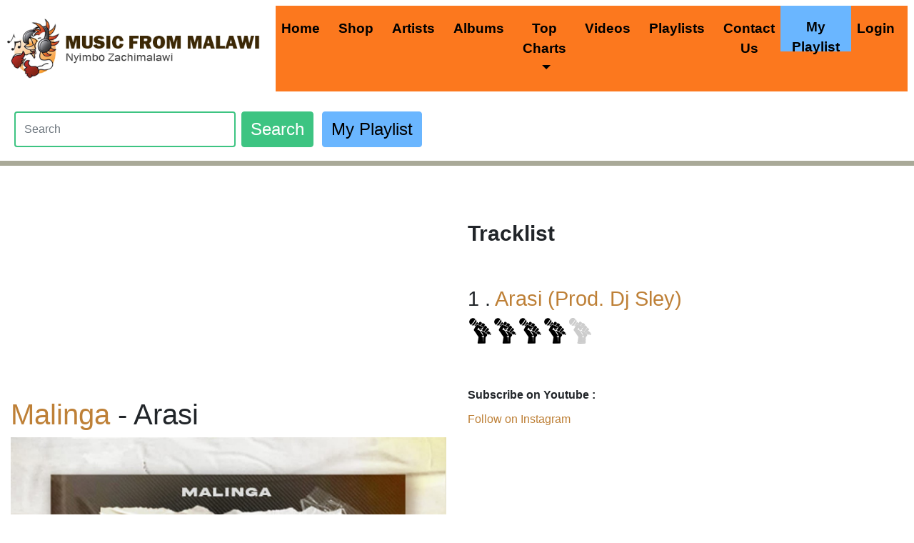

--- FILE ---
content_type: text/html; charset=UTF-8
request_url: https://www.malawi-music.com/M/276-malinga/13592-arasi-prod-dj-sley
body_size: 8880
content:
<!doctype html>
<html lang="en">
  <head>
    <!-- Required meta tags -->
    <meta charset="utf-8">
    <meta description ="Arasi released by Malinga.  This Afro-Dancehall  song is now available for download from malawi-music.com to your phone or computer. "/>
	
	<link rel="canonical" href="https://www.malawi-music.com/M/276-malinga/13592-arasi" />
<meta property="og:type" content="website" />
<meta property="og:site_name" content="Malawi-Music.com - Nyimbo Zachimalawi"/>

<meta property="og:title" content="Malinga - Arasi (Afro-Dancehall ) - Malawi-Music.com" />
<meta property="og:description" content="Arasi released by Malinga.  This Afro-Dancehall  song is now available for download from malawi-music.com to your phone or computer. " />
<meta property="og:image" content="https://www.malawi-music.com/images/albums/Arasi.jpeg" />
<meta property="og:url" content="https://www.malawi-music.com/M/276-malinga/13592-arasi-prod-dj-sley" />
<meta property="fb:app_id" content="372960802833536" />


    <meta name="viewport" content="width=device-width, initial-scale=1, shrink-to-fit=no">
	<link rel="shortcut icon" href="https://www.malawi-music.com/favicon.ico" type="image/x-icon" />
    
        <script src="https://code.jquery.com/jquery-3.5.1.min.js" integrity="sha256-9/aliU8dGd2tb6OSsuzixeV4y/faTqgFtohetphbbj0=" crossorigin="anonymous" type="481675edfa9a153db75b859d-text/javascript"></script>
  
     <link rel="alternate" href="/feed/" title="Malawi-Music.com RSS feed" type="application/rss+xml" />
    <!-- Bootstrap CSS -->

	<link rel="stylesheet" href="https://maxcdn.bootstrapcdn.com/bootstrap/4.0.0/css/bootstrap.min.css" integrity="sha384-Gn5384xqQ1aoWXA+058RXPxPg6fy4IWvTNh0E263XmFcJlSAwiGgFAW/dAiS6JXm" crossorigin="anonymous">
<script src="https://maxcdn.bootstrapcdn.com/bootstrap/4.0.0/js/bootstrap.min.js" integrity="sha384-JZR6Spejh4U02d8jOt6vLEHfe/JQGiRRSQQxSfFWpi1MquVdAyjUar5+76PVCmYl" crossorigin="anonymous" type="481675edfa9a153db75b859d-text/javascript"></script>


<script src="https://cdn.jsdelivr.net/npm/@splidejs/splide@latest/dist/js/splide.min.js" type="481675edfa9a153db75b859d-text/javascript"></script>
<link rel="stylesheet" href="https://cdn.jsdelivr.net/npm/@splidejs/splide@latest/dist/css/splide.min.css">
<!--    <link rel="stylesheet" href="/css/bootstrap.min.css" integrity="sha384-MCw98/SFnGE8fJT3GXwEOngsV7Zt27NXFoaoApmYm81iuXoPkFOJwJ8ERdknLPMO" crossorigin="anonymous"> -->
    
    <link href="/fonts/css/all.css" rel="stylesheet"> <!--load all styles -->
    <link href="/css/style.css?a=dec251" rel="stylesheet"> 



    <title>Malinga - Arasi (Afro-Dancehall ) - Malawi-Music.com</title>
    <link rel="stylesheet" href="https://cdnjs.cloudflare.com/ajax/libs/font-awesome/4.7.0/css/font-awesome.css" />
        <script type="481675edfa9a153db75b859d-text/javascript" src="/js/style.js" async defer></script>



<!-- old analytics remove on 1 juky 2023 -->
<!-- Global site tag (gtag.js) - Google Analytics -->
<script async src="https://www.googletagmanager.com/gtag/js?id=UA-17492014-5" type="481675edfa9a153db75b859d-text/javascript"></script>
<script type="481675edfa9a153db75b859d-text/javascript">
  window.dataLayer = window.dataLayer || [];
  function gtag(){dataLayer.push(arguments);}
  gtag('js', new Date());

  gtag('config', 'UA-17492014-5');
</script>

<!-- end remove -->

<!-- Google tag (gtag.js) -->
<script async src="https://www.googletagmanager.com/gtag/js?id=G-M068M80DSF" type="481675edfa9a153db75b859d-text/javascript"></script>
<script type="481675edfa9a153db75b859d-text/javascript">
  window.dataLayer = window.dataLayer || [];
  function gtag(){dataLayer.push(arguments);}
  gtag('js', new Date());

  gtag('config', 'G-M068M80DSF');
</script>


<script async src="//pagead2.googlesyndication.com/pagead/js/adsbygoogle.js" type="481675edfa9a153db75b859d-text/javascript"></script>
<script type="481675edfa9a153db75b859d-text/javascript">
     (adsbygoogle = window.adsbygoogle || []).push({
          google_ad_client: "ca-pub-0498367520857404",
          enable_page_level_ads: true
     });
</script>

<link rel="stylesheet" href="/css/review5.css">


<!-- Facebook Pixel Code -->
<script type="481675edfa9a153db75b859d-text/javascript">
!function(f,b,e,v,n,t,s)
{if(f.fbq)return;n=f.fbq=function(){n.callMethod?
n.callMethod.apply(n,arguments):n.queue.push(arguments)};
if(!f._fbq)f._fbq=n;n.push=n;n.loaded=!0;n.version='2.0';
n.queue=[];t=b.createElement(e);t.async=!0;
t.src=v;s=b.getElementsByTagName(e)[0];
s.parentNode.insertBefore(t,s)}(window, document,'script',
'https://connect.facebook.net/en_US/fbevents.js');
fbq('init', '570083774102379');
fbq('track', 'PageView');
</script>
<noscript><img height="1" width="1" style="display:none"
src="https://www.facebook.com/tr?id=570083774102379&ev=PageView&noscript=1"
/></noscript>
<!-- End Facebook Pixel Code -->

  </head>
 

  <body>

  <!-- menu starts here -->
<nav class="navbar navbar-expand-lg navbar-light bg-light" style="    padding-left: 10px;">
  <a class="navbar-brand" href="https://www.malawi-music.com">
    <img src="https://www.malawi-music.com/images/Malawi_Music_Logo.png" height="90" class="d-inline-block align-top" alt="Malawi Music">
  </a>
  <button class="navbar-toggler" style="width: 100%" type="button" data-toggle="collapse" data-target="#navbarTogglerDemo02" aria-controls="navbarTogglerDemo02" aria-expanded="false" aria-label="Toggle navigation">
    <span class="navbar-toggler-icon"></span> Menu
  </button>

  <div class="collapse navbar-collapse" id="navbarTogglerDemo02" style="background-color:#fc781e;">
    <ul class="navbar-nav mr-auto mt-2 mt-lg-0" style="text-align: center;">
      <li class="nav-item active">
        <a class="nav-link" href="https://www.malawi-music.com/">Home <span class="sr-only">(current)</span></a>
      </li>
       <li class="nav-item">
        <a class="nav-link" href="https://store.malawi-music.com/">Shop</a>
      </li>
	  <li class="nav-item">
        <a class="nav-link" href="https://m.malawi-music.com/artists.php">Artists</a>
      </li>
    <!--  <li class="nav-item">
        <a class="nav-link" href="https://www.malawi-music.com/artists">Artists</a>
      </li>-->
      <li class="nav-item">
        <a class="nav-link" href="https://m.malawi-music.com/albums.php">Albums</a>
      </li>

       <li class="nav-item dropdown">
        <a class="nav-link dropdown-toggle" href="https://www.malawi-music.com/music-charts" id="navbarDropdown" role="button" data-toggle="dropdown" aria-haspopup="true" aria-expanded="false">
          Top Charts
        </a>
        <div class="dropdown-menu" aria-labelledby="navbarDropdown">
          <a class="dropdown-item" href="https://www.malawi-music.com/music-charts/">Official Top 100 Chart</a>
          <a class="dropdown-item" href="https://www.malawi-music.com/music-charts/hip-hop-top-20/">Urban Top 20 Chart</a>
          <a class="dropdown-item" href="https://www.malawi-music.com/music-charts/reggae-top-20/">Reggae Top 20 Chart</a> 
          <a class="dropdown-item" href="https://www.malawi-music.com/music-charts/gospel-top-20/">Gospel Top 10 Chart</a>
        </div>
      </li>

	  <!-- <li class="nav-item">
        <a class="nav-link" href="https://blog.malawi-music.com/">Blog</a>
      </li> -->
	   <li class="nav-item">
        <a class="nav-link" href="https://videos.malawi-music.com/">Videos</a>
      </li>
	  <li class="nav-item">
        <a class="nav-link" href="https://www.malawi-music.com/playlists">Playlists</a>
      </li>
	    <!--<li class="nav-item">
        <a class="nav-link" href="https://lyrics.malawi-music.com/">Lyrics</a>
      </li>-->
	  <li class="nav-item">
        <a class="nav-link" href="https://www.malawi-music.com/contact-us">Contact Us</a>
      </li>
     <li class="nav-item">
     
		<a style="background-color: #6ab6ff;border: 1px solid #6ab6ff;font-weight:bold;padding: 15px;margin: -10px;height: 64px;cursor: pointer;" type="button" onclick="if (!window.__cfRLUnblockHandlers) return false; if (!window.__cfRLUnblockHandlers) return false; window.location.href='https://www.malawi-music.com/playlist/login.php';" class=" nav-link" data-cf-modified-481675edfa9a153db75b859d-="">My Playlist</a>
      </li>
	  <li class="nav-item">
	      <a class="nav-link" href="https://www.malawi-music.com/playlist/welcome.php">Login</a>
         
      </li>

    </ul>
    

  </div>
</nav>
 <!--<center>

<a target="_blank" href="https://tnm.co.mw/personal">
<picture>
   <source 
      media="(orientation: landscape)"
      srcset="https://www.malawi-music.com/ads/tnm_desktop.png">
   <source 
      media="(orientation: portrait)"
      srcset="https://www.malawi-music.com/ads/tnm.png">
      
 <img src="https://www.malawi-music.com/ads/tnm_desktop.png" width="100%" style="max-width: 100%;height: auto;" height="auto">
 
</picture>
</a> 

</center> -->  
       <div style="padding:20px;">
       <form class="form-inline my-2 my-lg-0" action="/search.php">
          <input style="border:2px solid #3dc482; height:50px; width: 25%;color: #000;" class="form-control mr-sm-2" type="text" placeholder="Search" name="term" aria-label="Search">
          <button style="background-color: #3dc482;border: 1px solid #3dc482;font-size: 1.5em;color:#fff" class="btn btn-outline-success my-2 my-sm-0" type="submit">Search</button>
          &nbsp;&nbsp;&nbsp;
        <button style="background-color: #6ab6ff;border: 1px solid #6ab6ff;font-size: 1.5em; color:#000" type="button" onclick="if (!window.__cfRLUnblockHandlers) return false; window.location.href='https://www.malawi-music.com/playlist/login.php';" class="btn btn-success" data-cf-modified-481675edfa9a153db75b859d-="">My Playlist</button>
        
        </form></div>
        


<!-- end of menu --><br><div class="container-fluid" style="border-top: 7px solid #a9a998; margin-top: -25px;"><br>
            
            <div class="row">
            <!-- main bar -->
            <div class="col-md-12"><div class="row">
                            <div class="col-sm-6">
                            <div class="songone"><div><h1 class="artistname"><a href='https://www.malawi-music.com/M/276-malinga'>Malinga</a> - Arasi</h1></div><div class="songpicture"><img style="max-width: 100%" alt="Malinga " src="https://www.malawi-music.com/timthumb.php?src=https://www.malawi-music.com/images/albums/Arasi.jpeg&w=1250&q=90" /></div><h2>Arasi</h2><br/><iframe src="https://www.facebook.com/plugins/like.php?href=https%3A%2F%2Fwww.malawi-music.comhttps://www.malawi-music.com/M/276-malinga/13592-arasi&amp;layout=standard&amp;show_faces=true&amp;width=360&amp;action=like&amp;font&amp;colorscheme=light&amp;height=40" scrolling="no" frameborder="0" style="border:none; overflow:hidden; width:360px; height:40px;" allowTransparency="true"></iframe><br /><div id="adsense" style="margin-top:5px;margin-bottom:5px;">
<label style="font-size:14px">Advertisements</label><br/>
<script async src="//pagead2.googlesyndication.com/pagead/js/adsbygoogle.js" type="481675edfa9a153db75b859d-text/javascript"></script>
<!-- New2018MFMmobileHeader -->
<ins class="adsbygoogle"
     style="display:block"
     data-ad-client="ca-pub-0498367520857404"
     data-ad-slot="4956021866"
     data-ad-format="auto"></ins>
<script type="481675edfa9a153db75b859d-text/javascript">
(adsbygoogle = window.adsbygoogle || []).push({});
</script>
</div>
<div class="songdetails" style="font-size:1.8em">
                <strong>Album name : </strong>Arasi 
                <br /><strong>Artist name : </strong><a href='https://www.malawi-music.com/M/276-malinga'>Malinga</a> 
                <br /><strong>Genre : </strong> Afro-Dancehall <br /><div id="adsense" style="margin-top:5px;margin-bottom:5px;">
<label style="font-size:14px">Advertisements</label><br/>
<script async src="//pagead2.googlesyndication.com/pagead/js/adsbygoogle.js" type="481675edfa9a153db75b859d-text/javascript"></script>
<!-- New2018MFMmobileHeader -->
<ins class="adsbygoogle"
     style="display:block"
     data-ad-client="ca-pub-0498367520857404"
     data-ad-slot="4956021866"
     data-ad-format="auto"></ins>
<script type="481675edfa9a153db75b859d-text/javascript">
(adsbygoogle = window.adsbygoogle || []).push({});
</script>
</div>
<br /><strong>Year : </strong> 2022<br /><br/><script type="481675edfa9a153db75b859d-text/javascript" src="//s7.addthis.com/js/300/addthis_widget.js#pubid=ra-5f73576472c67b04"></script><center><div class="addthis_inline_share_toolbox"></div></center></div></div></div><div class="col-sm-6"></br></br><span style="font-size:1.9em" class="tracklist"><strong>Tracklist </strong></span></br></br> <br /><span style="font-size:1.8em">1 . <a href='https://www.malawi-music.com/M/276-malinga/13592-arasi/20014-arasi-prod-dj-sley'>Arasi (Prod. Dj Sley)</a><div class="container3">
                    <div id="rate" class="rate20014">
                        <input type="radio" id="star5" name="rating" value="5" />
                        <label for="star5" title="Excellent"></label>
                        <input type="button" id="star4" name="rating" value="4" checked="checked"/>
                        <label for="star4" title="Good"></label>
                        <input type="radio" id="star3" name="rating" value="3" checked="checked"/>
                        <label for="star3" title="Akumveka"></label>
                        <input type="radio" id="star2" name="rating" value="2" checked="checked"/>
                        <label for="star2" title="Wayesesa"></label>
                        <input type="radio" id="star1" name="rating" value="1" checked="checked"/>
                        <label for="star1" title="Mbola"></label>
                    </div>
                    <!--<div class="overall-rating">
                        (Voted <span id="avgrat">4.2</span>
                        by <span id="totalrat">55</span> People)</span>
                    </div>-->
                    
                   
                </div>

                 </span><br /><br /><br /><div style="padding: 10px 10px 10px 0px;">
<script src="https://apis.google.com/js/platform.js" type="481675edfa9a153db75b859d-text/javascript"></script>
<span style="font-weight:bold;">Subscribe on Youtube : </span><div class="g-ytsubscribe" data-channelid="UCRtLP6Yqu85ZjAoxGP8YssA" data-layout="default" data-count="default"></div>
</div><a href="https://www.instagram.com/musicfrommalawi/" target="_blank">Follow on Instagram</a></div>             
         </div>   
         

             
                        <br>  <br/>
	  
	   




     <br>  <br> 
	  <div style="background-color:#f5f5f5;">
<h3>Top Rated Releases</h3>
 <div class="splide" id="slide2" style="background-color:#f5f5f5;">
    <div class="splide__track">
        <ul class="splide__list">
                    
                         
                        <li class="splide__slide" style=""><a href="https://www.malawi-music.com/T/612-tsar-leo/17837-venda-ft-malinga-mafia-afana-ceez"><img style="border-radius:unset;" src="/timthumb.php?src=https://www.malawi-music.com/images/albums/IMG-20251216-WA0044.jpg&w=300&h=300&q=100" class="img-fluid mx-auto d-block" alt="Tsar Leo"></a><span style="color:#BE8037;font-size:1.2em;margin-bottom:5px;"><a href="https://www.malawi-music.com/T/612-tsar-leo/17837-venda-ft-malinga-mafia-afana-ceez">Venda ft Malinga Mafia & Afana Ceez</a> - <a href="https://www.malawi-music.com/T/612-tsar-leo">Tsar Leo</a><br/>
                    <div class="rate" id="rate" style="">
                        <input type="radio" id="star5" name="rating" value="5" />
                        <label for="star5" title="Excellent"></label>
                        <input type="radio" id="star4" name="rating" value="4" required="required"/>
                        <label for="star4" title="Good"></label>
                        <input type="radio" id="star3" name="rating" value="3" checked="checked"/>
                        <label for="star3" title="Akumveka"></label>
                        <input type="radio" id="star2" name="rating" value="2" checked="checked" />
                        <label for="star2" title="Wayesesa"></label>
                        <input type="radio" id="star1" name="rating" value="1" checked="checked"/>
                        <label for="star1" title="Mbola"></label>
                    </div>
					<br/>
					<!--<span><br/>
                            <img style="width: 20px;margin-right: 6px;" src="/images/micc.png" /><span id="avgrat">mics </span>
                         (<span id="totalrat"> people)</span>-->

                    
               

              </span></li><li class="splide__slide" style=""><a href="https://www.malawi-music.com/B/974-babaz/17850-satana-ft-maninja-clan-young-classic-prod-gogo-movement-kayuni-dct"><img style="border-radius:unset;" src="/timthumb.php?src=https://www.malawi-music.com/images/albums/20251218_104843.jpg&w=300&h=300&q=100" class="img-fluid mx-auto d-block" alt="Babaz"></a><span style="color:#BE8037;font-size:1.2em;margin-bottom:5px;"><a href="https://www.malawi-music.com/B/974-babaz/17850-satana-ft-maninja-clan-young-classic-prod-gogo-movement-kayuni-dct">Satana ft Maninja Clan & Young Classic (Prod. Gogo Movement & Kayuni DCT)</a> - <a href="https://www.malawi-music.com/B/974-babaz">Babaz</a><br/>
                    <div class="rate" id="rate" style="">
                        <input type="radio" id="star5" name="rating" value="5" />
                        <label for="star5" title="Excellent"></label>
                        <input type="radio" id="star4" name="rating" value="4" required="required"/>
                        <label for="star4" title="Good"></label>
                        <input type="radio" id="star3" name="rating" value="3" checked="checked"/>
                        <label for="star3" title="Akumveka"></label>
                        <input type="radio" id="star2" name="rating" value="2" checked="checked" />
                        <label for="star2" title="Wayesesa"></label>
                        <input type="radio" id="star1" name="rating" value="1" checked="checked"/>
                        <label for="star1" title="Mbola"></label>
                    </div>
					<br/>
					<!--<span><br/>
                            <img style="width: 20px;margin-right: 6px;" src="/images/micc.png" /><span id="avgrat">mics </span>
                         (<span id="totalrat"> people)</span>-->

                    
               

              </span></li><li class="splide__slide" style=""><a href="https://www.malawi-music.com/B/5077-bwede/17722-nyimbo-za-moralo-vol-1"><img style="border-radius:unset;" src="/timthumb.php?src=https://www.malawi-music.com/images/albums/bwede.jpeg&w=300&h=300&q=100" class="img-fluid mx-auto d-block" alt="Bwede"></a><span style="color:#BE8037;font-size:1.2em;margin-bottom:5px;"><a href="https://www.malawi-music.com/B/5077-bwede/17722-nyimbo-za-moralo-vol-1">Nyimbo Za Moralo Vol. 1</a> - <a href="https://www.malawi-music.com/B/5077-bwede">Bwede</a><br/>
                    <div class="rate" id="rate" style="">
                        <input type="radio" id="star5" name="rating" value="5" required="required"/>
                        <label for="star5" title="Excellent"></label>
                        <input type="radio" id="star4" name="rating" value="4" checked="checked"/>
                        <label for="star4" title="Good"></label>
                        <input type="radio" id="star3" name="rating" value="3" checked="checked"/>
                        <label for="star3" title="Akumveka"></label>
                        <input type="radio" id="star2" name="rating" value="2" checked="checked" />
                        <label for="star2" title="Wayesesa"></label>
                        <input type="radio" id="star1" name="rating" value="1" checked="checked"/>
                        <label for="star1" title="Mbola"></label>
                    </div>
					<br/>
					<!--<span><br/>
                            <img style="width: 20px;margin-right: 6px;" src="/images/micc.png" /><span id="avgrat">mics </span>
                         (<span id="totalrat"> people)</span>-->

                    
               

              </span></li><li class="splide__slide" style=""><a href="https://www.malawi-music.com/S/3678-sean-morgan/17774-pompa-ft-charisma-prod-macia"><img style="border-radius:unset;" src="/timthumb.php?src=https://www.malawi-music.com/images/albums/Pompa.jpeg&w=300&h=300&q=100" class="img-fluid mx-auto d-block" alt="Sean Morgan "></a><span style="color:#BE8037;font-size:1.2em;margin-bottom:5px;"><a href="https://www.malawi-music.com/S/3678-sean-morgan/17774-pompa-ft-charisma-prod-macia">Pompa ft Charisma (Prod. Macia)</a> - <a href="https://www.malawi-music.com/S/3678-sean-morgan">Sean Morgan </a><br/>
                    <div class="rate" id="rate" style="">
                        <input type="radio" id="star5" name="rating" value="5" />
                        <label for="star5" title="Excellent"></label>
                        <input type="radio" id="star4" name="rating" value="4" checked="checked"/>
                        <label for="star4" title="Good"></label>
                        <input type="radio" id="star3" name="rating" value="3" checked="checked"/>
                        <label for="star3" title="Akumveka"></label>
                        <input type="radio" id="star2" name="rating" value="2" checked="checked" />
                        <label for="star2" title="Wayesesa"></label>
                        <input type="radio" id="star1" name="rating" value="1" checked="checked"/>
                        <label for="star1" title="Mbola"></label>
                    </div>
					<br/>
					<!--<span><br/>
                            <img style="width: 20px;margin-right: 6px;" src="/images/micc.png" /><span id="avgrat">mics </span>
                         (<span id="totalrat"> people)</span>-->

                    
               

              </span></li><li class="splide__slide" style=""><a href="https://www.malawi-music.com/B/1428-baxxy/17797-zonsezo-baxxy-mw-bee-jay-prod-new-and-jeydak"><img style="border-radius:unset;" src="/timthumb.php?src=https://www.malawi-music.com/images/albums/ZONSEZO V2 Artwork Small.jpg&w=300&h=300&q=100" class="img-fluid mx-auto d-block" alt="Baxxy"></a><span style="color:#BE8037;font-size:1.2em;margin-bottom:5px;"><a href="https://www.malawi-music.com/B/1428-baxxy/17797-zonsezo-baxxy-mw-bee-jay-prod-new-and-jeydak">Zonsezo (Baxxy Mw & Bee Jay) Prod. NEw and Jeydak</a> - <a href="https://www.malawi-music.com/B/1428-baxxy">Baxxy</a><br/>
                    <div class="rate" id="rate" style="">
                        <input type="radio" id="star5" name="rating" value="5" />
                        <label for="star5" title="Excellent"></label>
                        <input type="radio" id="star4" name="rating" value="4" checked="checked"/>
                        <label for="star4" title="Good"></label>
                        <input type="radio" id="star3" name="rating" value="3" checked="checked"/>
                        <label for="star3" title="Akumveka"></label>
                        <input type="radio" id="star2" name="rating" value="2" checked="checked" />
                        <label for="star2" title="Wayesesa"></label>
                        <input type="radio" id="star1" name="rating" value="1" checked="checked"/>
                        <label for="star1" title="Mbola"></label>
                    </div>
					<br/>
					<!--<span><br/>
                            <img style="width: 20px;margin-right: 6px;" src="/images/micc.png" /><span id="avgrat">mics </span>
                         (<span id="totalrat"> people)</span>-->

                    
               

              </span></li><li class="splide__slide" style=""><a href="https://www.malawi-music.com/S/4334-suspected-suspect/17795-ndinangovomeleza-prod-clinton"><img style="border-radius:unset;" src="/timthumb.php?src=https://www.malawi-music.com/images/albums/WhatsApp Image 2025-11-24 at 09.23.54.jpeg&w=300&h=300&q=100" class="img-fluid mx-auto d-block" alt="Suspected Suspect"></a><span style="color:#BE8037;font-size:1.2em;margin-bottom:5px;"><a href="https://www.malawi-music.com/S/4334-suspected-suspect/17795-ndinangovomeleza-prod-clinton">Ndinangovomeleza (Prod. Clinton)</a> - <a href="https://www.malawi-music.com/S/4334-suspected-suspect">Suspected Suspect</a><br/>
                    <div class="rate" id="rate" style="">
                        <input type="radio" id="star5" name="rating" value="5" />
                        <label for="star5" title="Excellent"></label>
                        <input type="radio" id="star4" name="rating" value="4" required="required"/>
                        <label for="star4" title="Good"></label>
                        <input type="radio" id="star3" name="rating" value="3" checked="checked"/>
                        <label for="star3" title="Akumveka"></label>
                        <input type="radio" id="star2" name="rating" value="2" checked="checked" />
                        <label for="star2" title="Wayesesa"></label>
                        <input type="radio" id="star1" name="rating" value="1" checked="checked"/>
                        <label for="star1" title="Mbola"></label>
                    </div>
					<br/>
					<!--<span><br/>
                            <img style="width: 20px;margin-right: 6px;" src="/images/micc.png" /><span id="avgrat">mics </span>
                         (<span id="totalrat"> people)</span>-->

                    
               

              </span></li><li class="splide__slide" style=""><a href="https://www.malawi-music.com/P/25-phyzix/17776-cholapitsa-20-ft-oath"><img style="border-radius:unset;" src="/timthumb.php?src=https://www.malawi-music.com/images/albums/Cholapitsa 2.0 Art.JPG&w=300&h=300&q=100" class="img-fluid mx-auto d-block" alt="Phyzix"></a><span style="color:#BE8037;font-size:1.2em;margin-bottom:5px;"><a href="https://www.malawi-music.com/P/25-phyzix/17776-cholapitsa-20-ft-oath">Cholapitsa 2.0 ft Oath</a> - <a href="https://www.malawi-music.com/P/25-phyzix">Phyzix</a><br/>
                    <div class="rate" id="rate" style="">
                        <input type="radio" id="star5" name="rating" value="5" required="required"/>
                        <label for="star5" title="Excellent"></label>
                        <input type="radio" id="star4" name="rating" value="4" checked="checked"/>
                        <label for="star4" title="Good"></label>
                        <input type="radio" id="star3" name="rating" value="3" checked="checked"/>
                        <label for="star3" title="Akumveka"></label>
                        <input type="radio" id="star2" name="rating" value="2" checked="checked" />
                        <label for="star2" title="Wayesesa"></label>
                        <input type="radio" id="star1" name="rating" value="1" checked="checked"/>
                        <label for="star1" title="Mbola"></label>
                    </div>
					<br/>
					<!--<span><br/>
                            <img style="width: 20px;margin-right: 6px;" src="/images/micc.png" /><span id="avgrat">mics </span>
                         (<span id="totalrat"> people)</span>-->

                    
               

              </span></li><li class="splide__slide" style=""><a href="https://www.malawi-music.com/B/1769-born-chriss/17705-yangolowa-prod-oops-dj-cover"><img style="border-radius:unset;" src="/timthumb.php?src=https://www.malawi-music.com/images/albums/Yangolowa.jpeg&w=300&h=300&q=100" class="img-fluid mx-auto d-block" alt="Born Chriss"></a><span style="color:#BE8037;font-size:1.2em;margin-bottom:5px;"><a href="https://www.malawi-music.com/B/1769-born-chriss/17705-yangolowa-prod-oops-dj-cover">Yangolowa (Prod. OOPS & Dj Cover)</a> - <a href="https://www.malawi-music.com/B/1769-born-chriss">Born Chriss</a><br/>
                    <div class="rate" id="rate" style="">
                        <input type="radio" id="star5" name="rating" value="5" />
                        <label for="star5" title="Excellent"></label>
                        <input type="radio" id="star4" name="rating" value="4" required="required"/>
                        <label for="star4" title="Good"></label>
                        <input type="radio" id="star3" name="rating" value="3" checked="checked"/>
                        <label for="star3" title="Akumveka"></label>
                        <input type="radio" id="star2" name="rating" value="2" checked="checked" />
                        <label for="star2" title="Wayesesa"></label>
                        <input type="radio" id="star1" name="rating" value="1" checked="checked"/>
                        <label for="star1" title="Mbola"></label>
                    </div>
					<br/>
					<!--<span><br/>
                            <img style="width: 20px;margin-right: 6px;" src="/images/micc.png" /><span id="avgrat">mics </span>
                         (<span id="totalrat"> people)</span>-->

                    
               

              </span></li>                   </ul>
    </div>
</div>
<br />
</div>
<script type="481675edfa9a153db75b859d-text/javascript">
   // document.addEventListener( 'DOMContentLoaded', function () {
  new Splide( '#slide2', {
        autoplay    : true,
        type   : 'loop',
		perPage    : 4,
		breakpoints: {
			840: {
				perPage: 1,
			},
		},
  } ).mount();
//} );
</script>   <br>  <br> 
	  
<div style="background-color:#ffffff;">
<h3>Others are listening to</h3>
 <div class="splide" id="slide3" style="background-color:#fff;">
    <div class="splide__track">
        <ul class="splide__list">
                    
                         
                        <li class="splide__slide" style="width:25%;"><a href="https://www.malawi-music.com/G/756-good-shudren-exclusive/10343-nambala-ya-chakwera"><img style="border-radius:unset;" src="/timthumb.php?src=https://www.malawi-music.com/images/albums/Nambala.jpg&w=300&h=300&q=100" class="img-fluid mx-auto d-block" alt="Good Shudren Exclusive"></a><span style="color:#BE8037;font-size:1.2em;margin-bottom:5px;"><a href="https://www.malawi-music.com/G/756-good-shudren-exclusive">Good Shudren Exclusive</a> - <a href="https://www.malawi-music.com/G/756-good-shudren-exclusive/10343-nambala-ya-chakwera">Nambala Ya Chakwera</a><br/>
                    <div class="rate" id="rate" style="">
                        <input type="radio" id="star5" name="rating" value="5" />
                        <label for="star5" title="Excellent"></label>
                        <input type="radio" id="star4" name="rating" value="4" checked="checked"/>
                        <label for="star4" title="Good"></label>
                        <input type="radio" id="star3" name="rating" value="3" checked="checked"/>
                        <label for="star3" title="Akumveka"></label>
                        <input type="radio" id="star2" name="rating" value="2" checked="checked" />
                        <label for="star2" title="Wayesesa"></label>
                        <input type="radio" id="star1" name="rating" value="1" checked="checked"/>
                        <label for="star1" title="Mbola"></label>
                    </div>
					<br/>
					<!--<span><br/>
                            <img style="width: 20px;margin-right: 6px;" src="/images/micc.png" /><span id="avgrat">mics </span>
                         (<span id="totalrat"> people)</span>-->

                    
               

              </span></li><li class="splide__slide" style="width:25%;"><a href="https://www.malawi-music.com/A/1517-ababa-surgeant/6973-one-tambala-prod-stich-fray"><img style="border-radius:unset;" src="/timthumb.php?src=https://www.malawi-music.com/images/albums/surgent.jpg&w=300&h=300&q=100" class="img-fluid mx-auto d-block" alt="Ababa Surgeant"></a><span style="color:#BE8037;font-size:1.2em;margin-bottom:5px;"><a href="https://www.malawi-music.com/A/1517-ababa-surgeant">Ababa Surgeant</a> - <a href="https://www.malawi-music.com/A/1517-ababa-surgeant/6973-one-tambala-prod-stich-fray">One Tambala (Prod. Stich Fray)</a><br/>
                    <div class="rate" id="rate" style="">
                        <input type="radio" id="star5" name="rating" value="5" />
                        <label for="star5" title="Excellent"></label>
                        <input type="radio" id="star4" name="rating" value="4" />
                        <label for="star4" title="Good"></label>
                        <input type="radio" id="star3" name="rating" value="3" />
                        <label for="star3" title="Akumveka"></label>
                        <input type="radio" id="star2" name="rating" value="2"  />
                        <label for="star2" title="Wayesesa"></label>
                        <input type="radio" id="star1" name="rating" value="1" />
                        <label for="star1" title="Mbola"></label>
                    </div>
					<br/>
					<!--<span><br/>
                            <img style="width: 20px;margin-right: 6px;" src="/images/micc.png" /><span id="avgrat">mics </span>
                         (<span id="totalrat"> people)</span>-->

                    
               

              </span></li><li class="splide__slide" style="width:25%;"><a href="https://www.malawi-music.com/L/1460-luminous/3993-set-me-free-feat-pendo-prod-by-bfb"><img style="border-radius:unset;" src="/timthumb.php?src=https://www.malawi-music.com/images/albums/IMG-20180126-WA0035.jpg&w=300&h=300&q=100" class="img-fluid mx-auto d-block" alt="Luminous"></a><span style="color:#BE8037;font-size:1.2em;margin-bottom:5px;"><a href="https://www.malawi-music.com/L/1460-luminous">Luminous</a> - <a href="https://www.malawi-music.com/L/1460-luminous/3993-set-me-free-feat-pendo-prod-by-bfb">Set Me Free (Feat. Pendo) (Prod by BFB)</a><br/>
                    <div class="rate" id="rate" style="">
                        <input type="radio" id="star5" name="rating" value="5" />
                        <label for="star5" title="Excellent"></label>
                        <input type="radio" id="star4" name="rating" value="4" />
                        <label for="star4" title="Good"></label>
                        <input type="radio" id="star3" name="rating" value="3" />
                        <label for="star3" title="Akumveka"></label>
                        <input type="radio" id="star2" name="rating" value="2"  />
                        <label for="star2" title="Wayesesa"></label>
                        <input type="radio" id="star1" name="rating" value="1" />
                        <label for="star1" title="Mbola"></label>
                    </div>
					<br/>
					<!--<span><br/>
                            <img style="width: 20px;margin-right: 6px;" src="/images/micc.png" /><span id="avgrat">mics </span>
                         (<span id="totalrat"> people)</span>-->

                    
               

              </span></li><li class="splide__slide" style="width:25%;"><a href="https://www.malawi-music.com/B/1711-bensam-ent/3486-chi-beer-[feat-martse-dali-blaze-bfb-malinga-mafia-krazie-g]-prod-janta-bfb"><img style="border-radius:unset;" src="/timthumb.php?src=https://www.malawi-music.com/images/albums/Chi Beer Artwork.jpg&w=300&h=300&q=100" class="img-fluid mx-auto d-block" alt="Bensam Ent"></a><span style="color:#BE8037;font-size:1.2em;margin-bottom:5px;"><a href="https://www.malawi-music.com/B/1711-bensam-ent">Bensam Ent</a> - <a href="https://www.malawi-music.com/B/1711-bensam-ent/3486-chi-beer-[feat-martse-dali-blaze-bfb-malinga-mafia-krazie-g]-prod-janta-bfb">Chi Beer [Feat Martse, Dali, Blaze, BFB, Malinga Mafia & Krazie G] (Prod. Janta & BFB)</a><br/>
                    <div class="rate" id="rate" style="">
                        <input type="radio" id="star5" name="rating" value="5" />
                        <label for="star5" title="Excellent"></label>
                        <input type="radio" id="star4" name="rating" value="4" checked="checked"/>
                        <label for="star4" title="Good"></label>
                        <input type="radio" id="star3" name="rating" value="3" checked="checked"/>
                        <label for="star3" title="Akumveka"></label>
                        <input type="radio" id="star2" name="rating" value="2" checked="checked" />
                        <label for="star2" title="Wayesesa"></label>
                        <input type="radio" id="star1" name="rating" value="1" checked="checked"/>
                        <label for="star1" title="Mbola"></label>
                    </div>
					<br/>
					<!--<span><br/>
                            <img style="width: 20px;margin-right: 6px;" src="/images/micc.png" /><span id="avgrat">mics </span>
                         (<span id="totalrat"> people)</span>-->

                    
               

              </span></li><li class="splide__slide" style="width:25%;"><a href="https://www.malawi-music.com/T/469-tay-grin/1407-chipapapa-feat-2baba"><img style="border-radius:unset;" src="/timthumb.php?src=https://www.malawi-music.com/images/albums/Chipapapa.jpg&w=300&h=300&q=100" class="img-fluid mx-auto d-block" alt="Tay Grin"></a><span style="color:#BE8037;font-size:1.2em;margin-bottom:5px;"><a href="https://www.malawi-music.com/T/469-tay-grin">Tay Grin</a> - <a href="https://www.malawi-music.com/T/469-tay-grin/1407-chipapapa-feat-2baba">Chipapapa feat. 2Baba </a><br/>
                    <div class="rate" id="rate" style="">
                        <input type="radio" id="star5" name="rating" value="5" />
                        <label for="star5" title="Excellent"></label>
                        <input type="radio" id="star4" name="rating" value="4" />
                        <label for="star4" title="Good"></label>
                        <input type="radio" id="star3" name="rating" value="3" />
                        <label for="star3" title="Akumveka"></label>
                        <input type="radio" id="star2" name="rating" value="2" required="required" />
                        <label for="star2" title="Wayesesa"></label>
                        <input type="radio" id="star1" name="rating" value="1" checked="checked"/>
                        <label for="star1" title="Mbola"></label>
                    </div>
					<br/>
					<!--<span><br/>
                            <img style="width: 20px;margin-right: 6px;" src="/images/micc.png" /><span id="avgrat">mics </span>
                         (<span id="totalrat"> people)</span>-->

                    
               

              </span></li><li class="splide__slide" style="width:25%;"><a href="https://www.malawi-music.com/B/2147-bathrow/5527-tanditole-ft-blaze-macelba-prod-henwood-zephy"><img style="border-radius:unset;" src="/timthumb.php?src=https://www.malawi-music.com/images/albums/IMG-20181018-WA0031.jpg&w=300&h=300&q=100" class="img-fluid mx-auto d-block" alt="Bathrow"></a><span style="color:#BE8037;font-size:1.2em;margin-bottom:5px;"><a href="https://www.malawi-music.com/B/2147-bathrow">Bathrow</a> - <a href="https://www.malawi-music.com/B/2147-bathrow/5527-tanditole-ft-blaze-macelba-prod-henwood-zephy">Tanditole ft Blaze & Macelba (Prod. Henwood & Zephy)</a><br/>
                    <div class="rate" id="rate" style="">
                        <input type="radio" id="star5" name="rating" value="5" />
                        <label for="star5" title="Excellent"></label>
                        <input type="radio" id="star4" name="rating" value="4" required="required"/>
                        <label for="star4" title="Good"></label>
                        <input type="radio" id="star3" name="rating" value="3" checked="checked"/>
                        <label for="star3" title="Akumveka"></label>
                        <input type="radio" id="star2" name="rating" value="2" checked="checked" />
                        <label for="star2" title="Wayesesa"></label>
                        <input type="radio" id="star1" name="rating" value="1" checked="checked"/>
                        <label for="star1" title="Mbola"></label>
                    </div>
					<br/>
					<!--<span><br/>
                            <img style="width: 20px;margin-right: 6px;" src="/images/micc.png" /><span id="avgrat">mics </span>
                         (<span id="totalrat"> people)</span>-->

                    
               

              </span></li><li class="splide__slide" style="width:25%;"><a href="https://www.malawi-music.com/B/11-black-missionaries/11035-ndikanapanda"><img style="border-radius:unset;" src="/timthumb.php?src=https://www.malawi-music.com/images/albums/blakccccss.GIF&w=300&h=300&q=100" class="img-fluid mx-auto d-block" alt="Black Missionaries"></a><span style="color:#BE8037;font-size:1.2em;margin-bottom:5px;"><a href="https://www.malawi-music.com/B/11-black-missionaries">Black Missionaries</a> - <a href="https://www.malawi-music.com/B/11-black-missionaries/11035-ndikanapanda">Ndikanapanda </a><br/>
                    <div class="rate" id="rate" style="">
                        <input type="radio" id="star5" name="rating" value="5" />
                        <label for="star5" title="Excellent"></label>
                        <input type="radio" id="star4" name="rating" value="4" checked="checked"/>
                        <label for="star4" title="Good"></label>
                        <input type="radio" id="star3" name="rating" value="3" checked="checked"/>
                        <label for="star3" title="Akumveka"></label>
                        <input type="radio" id="star2" name="rating" value="2" checked="checked" />
                        <label for="star2" title="Wayesesa"></label>
                        <input type="radio" id="star1" name="rating" value="1" checked="checked"/>
                        <label for="star1" title="Mbola"></label>
                    </div>
					<br/>
					<!--<span><br/>
                            <img style="width: 20px;margin-right: 6px;" src="/images/micc.png" /><span id="avgrat">mics </span>
                         (<span id="totalrat"> people)</span>-->

                    
               

              </span></li><li class="splide__slide" style="width:25%;"><a href="https://www.malawi-music.com/D/196-diktator/11834-kunyapa-diktator-macelba"><img style="border-radius:unset;" src="/timthumb.php?src=https://www.malawi-music.com/images/albums/WhatsApp Image 2022-02-06 at 4.13.42 AM.jpeg&w=300&h=300&q=100" class="img-fluid mx-auto d-block" alt="Diktator"></a><span style="color:#BE8037;font-size:1.2em;margin-bottom:5px;"><a href="https://www.malawi-music.com/D/196-diktator">Diktator</a> - <a href="https://www.malawi-music.com/D/196-diktator/11834-kunyapa-diktator-macelba">Kunyapa (Diktator & Macelba)</a><br/>
                    <div class="rate" id="rate" style="">
                        <input type="radio" id="star5" name="rating" value="5" />
                        <label for="star5" title="Excellent"></label>
                        <input type="radio" id="star4" name="rating" value="4" required="required"/>
                        <label for="star4" title="Good"></label>
                        <input type="radio" id="star3" name="rating" value="3" checked="checked"/>
                        <label for="star3" title="Akumveka"></label>
                        <input type="radio" id="star2" name="rating" value="2" checked="checked" />
                        <label for="star2" title="Wayesesa"></label>
                        <input type="radio" id="star1" name="rating" value="1" checked="checked"/>
                        <label for="star1" title="Mbola"></label>
                    </div>
					<br/>
					<!--<span><br/>
                            <img style="width: 20px;margin-right: 6px;" src="/images/micc.png" /><span id="avgrat">mics </span>
                         (<span id="totalrat"> people)</span>-->

                    
               

              </span></li>                   </ul>
    </div>
</div>
<br />
</div>
<script type="481675edfa9a153db75b859d-text/javascript">
   // document.addEventListener( 'DOMContentLoaded', function () {
  new Splide( '#slide3', {
        autoplay    : true,
        type   : 'loop',
		perPage    : 4,
		breakpoints: {
			640: {
				perPage: 1,
			},
		},
  } ).mount();
//} );
</script>   <br>  <br>
	  <div class="row">
<div class="col-md-6" style="">
<h3 style="margin-bottom: 0px;">Podcast</h3>
<iframe width="100%" height="400" src="https://www.youtube.com/embed/videoseries?list=PL2sMF9W3z2aFH1C5Yp5pjXEkbkmJREaFD" title="YouTube video player" frameborder="0" allow="accelerometer; autoplay; clipboard-write; encrypted-media; gyroscope; picture-in-picture; web-share" allowfullscreen></iframe></div>

<div class="col-md-6" style="">
   <h3 style="margin-bottom: 0px;">Featured Video</h3>

<iframe width="100%" height="400" src="https://www.youtube.com/embed/videoseries?list=PLk6gYwyt0Wc1qAif7XErBfs093yqm4JP9" frameborder="0" allowfullscreen></iframe>
</div>
</div>




   <br>  <br>  
           
		 <h3>Other Popular Artists</h3> 
		 
 <div class="splide" id="slider3">
    <div class="splide__track">
        <ul class="splide__list">
                      <!--  <div class="carousel-item col-12 col-sm-6 col-md-4 col-lg-3 active">
                            <img src="assets/img/backgrounds/1.jpg" class="img-fluid mx-auto d-block" alt="fdgfd">
                        </div>-->
                        
                        <li class="splide__slide"><span style="color:#BE8037;font-size:1.5em;margin-bottom:5px;font-weight: bold;"><center><a href="https://www.malawi-music.com/B/5077-bwede">Bwede</a><br/></center></span><center> Rock</center>
                                            <a href="https://www.malawi-music.com/B/5077-bwede"><img src="/timthumb.php?src=https://www.malawi-music.com/images/artists/bwede.jpg&w=300&h=300&q=100" class="img-fluid mx-auto d-block" alt="Bwede"></a>
                                            </li><li class="splide__slide"><span style="color:#BE8037;font-size:1.5em;margin-bottom:5px;font-weight: bold;"><center><a href="https://www.malawi-music.com/B/1961-blex-kapox">Blex Kapox </a><br/></center></span><center> Dancehall</center>
                                            <a href="https://www.malawi-music.com/B/1961-blex-kapox"><img src="/timthumb.php?src=https://www.malawi-music.com/images/artists/kapox.JPG&w=300&h=300&q=100" class="img-fluid mx-auto d-block" alt="Blex Kapox "></a>
                                            </li><li class="splide__slide"><span style="color:#BE8037;font-size:1.5em;margin-bottom:5px;font-weight: bold;"><center><a href="https://www.malawi-music.com/A/739-achina-gattah-ase">Achina Gattah Ase</a><br/></center></span><center> Hip Hop</center>
                                            <a href="https://www.malawi-music.com/A/739-achina-gattah-ase"><img src="/timthumb.php?src=https://www.malawi-music.com/images/artists/achina.jpg&w=300&h=300&q=100" class="img-fluid mx-auto d-block" alt="Achina Gattah Ase"></a>
                                            </li>                   </ul>
    </div>
</div>
<br/><br/>
<script type="481675edfa9a153db75b859d-text/javascript">
   // document.addEventListener( 'DOMContentLoaded', function () {
  new Splide( '#slider3', {
        autoplay    : true,
        type   : 'loop',
		perPage    : 4,
		breakpoints: {
			640: {
				perPage: 1,
			},
		},
  } ).mount();
//} );
</script>   <br>  <br> 
            
            
<!--<h3 style="margin-top:18px">&nbsp;&nbsp;&nbsp;Upcoming Events</h3> -->
         
          </div>

        <!-- sidebar
        <div class="col-md-3">
        <br />
                    </div> -->
    </div>
</div>             




              

             
                

        


<!-- footer -->
<!-- Footer -->
<footer class="page-footer font-small" style="background-color:#343a40; color:white;">

    <div style="background-color: #be8037;">
      <div class="container-fluid">

        <!-- Grid row-->
        <div class="row py-4 d-flex align-items-center">

          <!-- Grid column -->
          <div class="col-md-6 col-lg-5 text-center text-md-left mb-4 mb-md-0" style="color:white;">
            <h6 class="mb-0">To stay up-to-date with the latest find us on <a style="color:#ffffff !important;" href="https://www.facebook.com/musicfrommalawi" target="_blank">Facebook</a> and follow us on <a style="color:#ffffff !important;" href="https://twitter.com/MusicFromMalawi" target="_blank">Twitter</a>.</h6>
          </div>
          <!-- Grid column -->

          <!-- Grid column -->
          <div class="col-md-6 col-lg-7 text-center text-md-right" style="color:white;">

            <!-- Facebook -->
            <a href="https://www.facebook.com/musicfrommalawi" target="_blank" id="footerlinks" ><i class="fab fa-facebook-f white-text mr-4"> </i>
            </a>
            <!-- Twitter -->
            <a href="https://twitter.com/MusicFromMalawi" target="_blank" id="footerlinks" >
              <i class="fab fa-twitter white-text mr-4"> </i>
            </a>
            <!--Instagram-->
            <a href="https://www.instagram.com/nyimbo_zachimalawi/" target="_blank" id="footerlinks">
              <i class="fab fa-instagram white-text"> </i>
            </a>

          </div>
          <!-- Grid column -->

        </div>
        <!-- Grid row-->

      </div>
    </div>
 
      
<div class="footer2" style="text-align:center;">

<div style="padding:10px; font-size:14px">Discover new music : <a href="/music-charts/">Official Malawi Music Top 20 Chart</a> | <a href="/music-charts/hip-hop-top-20/">Urban Top 20 Chart</a> | <a href="/music-charts/reggae-top-20/">Reggea Top 20 Chart</a> | <a href="/music-charts/gospel-top-20/">Gospel Top 20 Chart</a> | <a target="_blank" href="https://www.youtube.com/channel/UCRtLP6Yqu85ZjAoxGP8YssA">YouTube Channel</a> </div>

<div style="padding:10px; font-size:14px">Stream and Download : <a href="https://www.malawi-music.com/playlist-22-best-of-2024-malawi-music-com">Best of 2025</a> | <a href="https://www.malawi-music.com/playlist-21-best-of-2024-malawi-music-com">Best of 2024</a> | <a href="
https://www.malawi-music.com/playlist-20-best-of-2023-malawi-music-com">Best of 2023</a> | <a href="https://www.malawi-music.com/playlist-19-best-of-2022-malawi-music-com">Best of 2022</a> | <a href="https://www.malawi-music.com/playlist-18-best-of-2021-malawi-music-com">Best of 2021</a> | <a href="https://www.malawi-music.com/playlist-17-best-of-2020-malawi-music-com">Best of 2020</a> | <a href="https://www.malawi-music.com/playlist-16-best-of-2019-malawi-music-com">Best of 2019</a> | <a href="https://www.malawi-music.com/playlist-15-best-of-2018-malawi-music-com">Best of 2018</a> | <a href="https://www.malawi-music.com/playlist-37-best-of-2017-malawi-music-com">Best of 2017</a> | <a href="https://www.malawi-music.com/playlist-1-best-of-2016-jan-to-sept-malawi-music-com">Best of 2016</a> | <a href="https://www.malawi-music.com/playlist-2-best-of-2015-malawi-music-com">Best of 2015</a> | <a href="https://www.malawi-music.com/playlist-7-best-of-2014-malawi-music-com">Best of 2014</a> | <a href="https://www.malawi-music.com/playlist-8-best-of-2013-malawi-music-com">Best of 2013</a> | <a href="https://www.malawi-music.com/playlist-9-best-of-2012-malawi-music-com">Best of 2012</a> | <a href="https://www.malawi-music.com/playlist-10-best-of-2011-malawi-music-com">Best of 2011</a></div>

<div style="padding:10px;font-size:14px"><a href="/faq/">Frequently Asked Questions (FAQ)</a> | <a href="/contact-us/">Contact us</a> | <a href="/privacy-policy/">Privacy Policy</a> | <a href="/terms-and-conditions/">Terms and Conditions</a> | <a href="/faq/">Submit music</a> | <a href="/contact-us/donate/">Donate</a></div>

<table border="0" style="font-size: 14px;margin: 0 auto;">
<tbody>
<tr>
<td><center><img border="0" style="line-height: 1.3em;" src="https://www.malawi-music.com/mam.png"> <!--<img border="0" style="line-height: 1.3em;" src="https://www.malawi-music.com/cosoma.jpg">--></center>
</td>
</tr>
<tr>
<td style="margin-left:5px;">
<p>We are proudly working with Musicians Union of Malawi (MAM) -&nbsp;<span style="line-height: 1.3em;">Southern Divison </span> <!--& Copyrights Society of Malawi (COSOMA)--></p>
</td>
</tr>
</tbody>
</table>


			</div>



    <!-- Copyright -->
    <div class="footer-copyright text-center py-3"  style="background-color:#212529; color:white;">&copy 2010 - 2026      <a href="https://www.malawi-music.com" id="footerlinks">Malawi Music</a> website released by Dot Solutions.
    </div>
    <!-- Copyright -->

  </footer>

  
  <!-- Footer -->
  
<script type="481675edfa9a153db75b859d-text/javascript">(function(d, t, e, m){
    
    // Async Rating-Widget initialization.
    window.RW_Async_Init = function(){
                
        RW.init({
            huid: "294308",
            uid: "c4607f4aaadd08fe552c2fd7b0139f95",
            source: "website",
            options: {
                "advanced": {
                    "text": {
                        "rateAwful": "Mbola",
                        "ratePoor": "Wayesesa",
                        "rateAverage": "Akumveka",
                        "rateThis": "Vote for this",
                        "thanks": "Zikomo"
                    }
                },
                "size": "medium",
                "style": "flat_brown",
                "isDummy": false
            } 
        });
        RW.render();
    };
        // Append Rating-Widget JavaScript library.
    var rw, s = d.getElementsByTagName(e)[0], id = "rw-js",
        l = d.location, ck = "Y" + t.getFullYear() + 
        "M" + t.getMonth() + "D" + t.getDate(), p = l.protocol,
        f = ((l.search.indexOf("DBG=") > -1) ? "" : ".min"),
        a = ("https:" == p ? "secure." + m + "js/" : "js." + m);
    if (d.getElementById(id)) return;              
    rw = d.createElement(e);
    rw.id = id; rw.async = true; rw.type = "text/javascript";
    rw.src = p + "//" + a + "external" + f + ".js?ck=" + ck;
    s.parentNode.insertBefore(rw, s);
    }(document, new Date(), "script", "rating-widget.com/"));</script>
    
      
    <!-- Optional JavaScript -->
    <!-- jQuery first, then Popper.js, then Bootstrap JS -->

    <!--<script src="/js/jquery-3.3.1.slim.min.js"></script>-->
    
   <!-- <link rel="stylesheet" href="https://maxcdn.bootstrapcdn.com/bootstrap/3.4.1/css/bootstrap.min.css"> -->
    <!-- <script src="/js/bootstrap.min.js"></script> 
    <script src="/js/facebook.js"></script>
    <script src="/js/validator.js"></script>
    <script defer src="/fonts/js/all.js"></script>load all styles -->
   
      
  <!-- <script src="https://ajax.googleapis.com/ajax/libs/jquery/3.5.1/jquery.min.js"></script>
 <script src="https://maxcdn.bootstrapcdn.com/bootstrap/3.4.1/js/bootstrap.min.js"></script>-->
    
  <script src="/cdn-cgi/scripts/7d0fa10a/cloudflare-static/rocket-loader.min.js" data-cf-settings="481675edfa9a153db75b859d-|49" defer></script><script defer src="https://static.cloudflareinsights.com/beacon.min.js/vcd15cbe7772f49c399c6a5babf22c1241717689176015" integrity="sha512-ZpsOmlRQV6y907TI0dKBHq9Md29nnaEIPlkf84rnaERnq6zvWvPUqr2ft8M1aS28oN72PdrCzSjY4U6VaAw1EQ==" data-cf-beacon='{"version":"2024.11.0","token":"d4d14f13920142d59ff17e0ece173239","r":1,"server_timing":{"name":{"cfCacheStatus":true,"cfEdge":true,"cfExtPri":true,"cfL4":true,"cfOrigin":true,"cfSpeedBrain":true},"location_startswith":null}}' crossorigin="anonymous"></script>
</body>
</html>

--- FILE ---
content_type: text/html; charset=utf-8
request_url: https://accounts.google.com/o/oauth2/postmessageRelay?parent=https%3A%2F%2Fwww.malawi-music.com&jsh=m%3B%2F_%2Fscs%2Fabc-static%2F_%2Fjs%2Fk%3Dgapi.lb.en.2kN9-TZiXrM.O%2Fd%3D1%2Frs%3DAHpOoo_B4hu0FeWRuWHfxnZ3V0WubwN7Qw%2Fm%3D__features__
body_size: 162
content:
<!DOCTYPE html><html><head><title></title><meta http-equiv="content-type" content="text/html; charset=utf-8"><meta http-equiv="X-UA-Compatible" content="IE=edge"><meta name="viewport" content="width=device-width, initial-scale=1, minimum-scale=1, maximum-scale=1, user-scalable=0"><script src='https://ssl.gstatic.com/accounts/o/2580342461-postmessagerelay.js' nonce="1NepeG3LJG8uhgWiqqVUUQ"></script></head><body><script type="text/javascript" src="https://apis.google.com/js/rpc:shindig_random.js?onload=init" nonce="1NepeG3LJG8uhgWiqqVUUQ"></script></body></html>

--- FILE ---
content_type: text/html; charset=utf-8
request_url: https://www.google.com/recaptcha/api2/aframe
body_size: 267
content:
<!DOCTYPE HTML><html><head><meta http-equiv="content-type" content="text/html; charset=UTF-8"></head><body><script nonce="MgS_QWBnnU_aVzn7V_Qv_Q">/** Anti-fraud and anti-abuse applications only. See google.com/recaptcha */ try{var clients={'sodar':'https://pagead2.googlesyndication.com/pagead/sodar?'};window.addEventListener("message",function(a){try{if(a.source===window.parent){var b=JSON.parse(a.data);var c=clients[b['id']];if(c){var d=document.createElement('img');d.src=c+b['params']+'&rc='+(localStorage.getItem("rc::a")?sessionStorage.getItem("rc::b"):"");window.document.body.appendChild(d);sessionStorage.setItem("rc::e",parseInt(sessionStorage.getItem("rc::e")||0)+1);localStorage.setItem("rc::h",'1770151727655');}}}catch(b){}});window.parent.postMessage("_grecaptcha_ready", "*");}catch(b){}</script></body></html>

--- FILE ---
content_type: application/javascript
request_url: https://www.malawi-music.com/js/style.js
body_size: -62
content:
(function() {
  'use strict';
  window.addEventListener('load', function() {
    // Fetch all the forms we want to apply custom Bootstrap validation styles to
    var forms = document.getElementsByClassName('needs-validation');
    // Loop over them and prevent submission
    var validation = Array.prototype.filter.call(forms, function(form) {
      form.addEventListener('submit', function(event) {
        if (form.checkValidity() === false) {
          event.preventDefault();
          event.stopPropagation();
        }
        form.classList.add('was-validated');
      }, false);
    });
  }, false);
})();


/** code by webdevtrick ( https://webdevtrick.com ) **/
var accordions = document.getElementsByClassName("accordion");
 
for (var i = 0; i < accordions.length; i++) {
  accordions[i].onclick = function() {
    this.classList.toggle('is-open');
 
    var content = this.nextElementSibling;
    if (content.style.maxHeight) {
      // accordion is currently open, so close it
      content.style.maxHeight = null;
    } else {
      // accordion is currently closed, so open it
      content.style.maxHeight = content.scrollHeight + "px";
    }
  }
}



